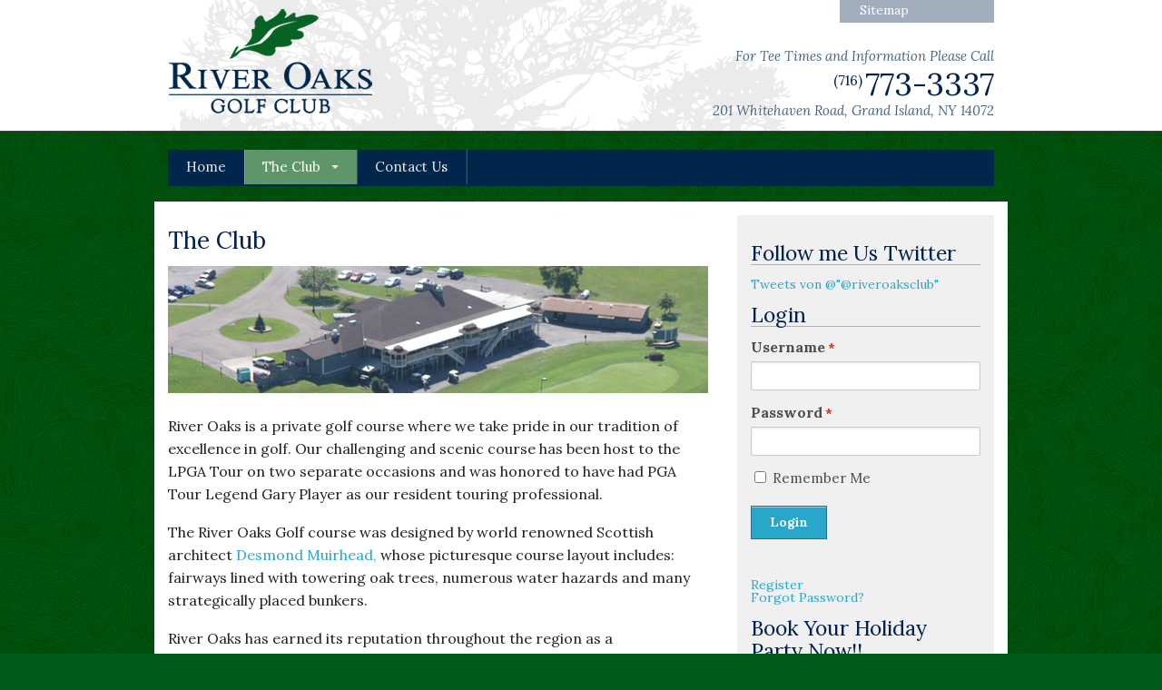

--- FILE ---
content_type: text/html; charset=UTF-8
request_url: http://riveroaks-golfclub.com/the-club/
body_size: 14228
content:
<!DOCTYPE html>

<!--[if lt IE 7]> <html class="no-js lt-ie9 lt-ie8 lt-ie7" lang="en-US"> <![endif]-->
<!--[if IE 7]>    <html class="no-js lt-ie9 lt-ie8" lang="en-US"> <![endif]-->
<!--[if IE 8]>    <html class="no-js lt-ie9" lang="en-US"> <![endif]-->
<!--[if gt IE 8]><!--> <html lang="en-US"> <!--<![endif]-->
<head>
	<meta charset="UTF-8" />
	<meta name="viewport" content="width=device-width, initial-scale=1.0" />
	<title>The Club | River Oaks Golf Club</title>
	<link rel="pingback" href="http://riveroaks-golfclub.com/xmlrpc.php" />
	<link rel="shortcut icon" type="image/png" href="http://riveroaks-golfclub.com/wp-content/themes/riveroaks/favicon.png">
	<link rel="apple-touch-icon" sizes="57x57" href="http://riveroaks-golfclub.com/wp-content/themes/riveroaks/images/devices/apple-touch-icon-iphone.png" />
	<link rel="apple-touch-icon" sizes="114x114" href="http://riveroaks-golfclub.com/wp-content/themes/riveroaks/images/devices/apple-touch-icon-iphone.png" />
	<link rel="apple-touch-icon" sizes="72x72" href="http://riveroaks-golfclub.com/wp-content/themes/riveroaks/images/devices/apple-touch-icon-ipad.png" />
	<link rel="apple-touch-icon" sizes="144x144" href="http://riveroaks-golfclub.com/wp-content/themes/riveroaks/images/devices/apple-touch-icon-ipad.png" />
	<!-- IE Fix for HTML5 Tags -->
	<!--[if lt IE 9]>
		<script src="http://html5shiv.googlecode.com/svn/trunk/html5.js"></script>
	<![endif]-->
<meta name='robots' content='max-image-preview:large' />
<link rel='dns-prefetch' href='//platform.twitter.com' />
<link rel='dns-prefetch' href='//use.fontawesome.com' />
<link rel='dns-prefetch' href='//fonts.googleapis.com' />
<link rel="alternate" type="application/rss+xml" title="River Oaks Golf Club &raquo; Feed" href="http://riveroaks-golfclub.com/feed/" />
<link rel="alternate" type="application/rss+xml" title="River Oaks Golf Club &raquo; Comments Feed" href="http://riveroaks-golfclub.com/comments/feed/" />
<link rel="alternate" type="text/calendar" title="River Oaks Golf Club &raquo; iCal Feed" href="http://riveroaks-golfclub.com/events/?ical=1" />
<link rel="alternate" type="application/rss+xml" title="River Oaks Golf Club &raquo; The Club Comments Feed" href="http://riveroaks-golfclub.com/the-club/feed/" />
<script type="text/javascript">
window._wpemojiSettings = {"baseUrl":"https:\/\/s.w.org\/images\/core\/emoji\/14.0.0\/72x72\/","ext":".png","svgUrl":"https:\/\/s.w.org\/images\/core\/emoji\/14.0.0\/svg\/","svgExt":".svg","source":{"concatemoji":"http:\/\/riveroaks-golfclub.com\/wp-includes\/js\/wp-emoji-release.min.js?ver=6.1.1"}};
/*! This file is auto-generated */
!function(e,a,t){var n,r,o,i=a.createElement("canvas"),p=i.getContext&&i.getContext("2d");function s(e,t){var a=String.fromCharCode,e=(p.clearRect(0,0,i.width,i.height),p.fillText(a.apply(this,e),0,0),i.toDataURL());return p.clearRect(0,0,i.width,i.height),p.fillText(a.apply(this,t),0,0),e===i.toDataURL()}function c(e){var t=a.createElement("script");t.src=e,t.defer=t.type="text/javascript",a.getElementsByTagName("head")[0].appendChild(t)}for(o=Array("flag","emoji"),t.supports={everything:!0,everythingExceptFlag:!0},r=0;r<o.length;r++)t.supports[o[r]]=function(e){if(p&&p.fillText)switch(p.textBaseline="top",p.font="600 32px Arial",e){case"flag":return s([127987,65039,8205,9895,65039],[127987,65039,8203,9895,65039])?!1:!s([55356,56826,55356,56819],[55356,56826,8203,55356,56819])&&!s([55356,57332,56128,56423,56128,56418,56128,56421,56128,56430,56128,56423,56128,56447],[55356,57332,8203,56128,56423,8203,56128,56418,8203,56128,56421,8203,56128,56430,8203,56128,56423,8203,56128,56447]);case"emoji":return!s([129777,127995,8205,129778,127999],[129777,127995,8203,129778,127999])}return!1}(o[r]),t.supports.everything=t.supports.everything&&t.supports[o[r]],"flag"!==o[r]&&(t.supports.everythingExceptFlag=t.supports.everythingExceptFlag&&t.supports[o[r]]);t.supports.everythingExceptFlag=t.supports.everythingExceptFlag&&!t.supports.flag,t.DOMReady=!1,t.readyCallback=function(){t.DOMReady=!0},t.supports.everything||(n=function(){t.readyCallback()},a.addEventListener?(a.addEventListener("DOMContentLoaded",n,!1),e.addEventListener("load",n,!1)):(e.attachEvent("onload",n),a.attachEvent("onreadystatechange",function(){"complete"===a.readyState&&t.readyCallback()})),(e=t.source||{}).concatemoji?c(e.concatemoji):e.wpemoji&&e.twemoji&&(c(e.twemoji),c(e.wpemoji)))}(window,document,window._wpemojiSettings);
</script>
<style type="text/css">
img.wp-smiley,
img.emoji {
	display: inline !important;
	border: none !important;
	box-shadow: none !important;
	height: 1em !important;
	width: 1em !important;
	margin: 0 0.07em !important;
	vertical-align: -0.1em !important;
	background: none !important;
	padding: 0 !important;
}
</style>
	<link rel='stylesheet' id='wp-block-library-css' href='http://riveroaks-golfclub.com/wp-includes/css/dist/block-library/style.min.css?ver=6.1.1' type='text/css' media='all' />
<link rel='stylesheet' id='classic-theme-styles-css' href='http://riveroaks-golfclub.com/wp-includes/css/classic-themes.min.css?ver=1' type='text/css' media='all' />
<style id='global-styles-inline-css' type='text/css'>
body{--wp--preset--color--black: #000000;--wp--preset--color--cyan-bluish-gray: #abb8c3;--wp--preset--color--white: #ffffff;--wp--preset--color--pale-pink: #f78da7;--wp--preset--color--vivid-red: #cf2e2e;--wp--preset--color--luminous-vivid-orange: #ff6900;--wp--preset--color--luminous-vivid-amber: #fcb900;--wp--preset--color--light-green-cyan: #7bdcb5;--wp--preset--color--vivid-green-cyan: #00d084;--wp--preset--color--pale-cyan-blue: #8ed1fc;--wp--preset--color--vivid-cyan-blue: #0693e3;--wp--preset--color--vivid-purple: #9b51e0;--wp--preset--gradient--vivid-cyan-blue-to-vivid-purple: linear-gradient(135deg,rgba(6,147,227,1) 0%,rgb(155,81,224) 100%);--wp--preset--gradient--light-green-cyan-to-vivid-green-cyan: linear-gradient(135deg,rgb(122,220,180) 0%,rgb(0,208,130) 100%);--wp--preset--gradient--luminous-vivid-amber-to-luminous-vivid-orange: linear-gradient(135deg,rgba(252,185,0,1) 0%,rgba(255,105,0,1) 100%);--wp--preset--gradient--luminous-vivid-orange-to-vivid-red: linear-gradient(135deg,rgba(255,105,0,1) 0%,rgb(207,46,46) 100%);--wp--preset--gradient--very-light-gray-to-cyan-bluish-gray: linear-gradient(135deg,rgb(238,238,238) 0%,rgb(169,184,195) 100%);--wp--preset--gradient--cool-to-warm-spectrum: linear-gradient(135deg,rgb(74,234,220) 0%,rgb(151,120,209) 20%,rgb(207,42,186) 40%,rgb(238,44,130) 60%,rgb(251,105,98) 80%,rgb(254,248,76) 100%);--wp--preset--gradient--blush-light-purple: linear-gradient(135deg,rgb(255,206,236) 0%,rgb(152,150,240) 100%);--wp--preset--gradient--blush-bordeaux: linear-gradient(135deg,rgb(254,205,165) 0%,rgb(254,45,45) 50%,rgb(107,0,62) 100%);--wp--preset--gradient--luminous-dusk: linear-gradient(135deg,rgb(255,203,112) 0%,rgb(199,81,192) 50%,rgb(65,88,208) 100%);--wp--preset--gradient--pale-ocean: linear-gradient(135deg,rgb(255,245,203) 0%,rgb(182,227,212) 50%,rgb(51,167,181) 100%);--wp--preset--gradient--electric-grass: linear-gradient(135deg,rgb(202,248,128) 0%,rgb(113,206,126) 100%);--wp--preset--gradient--midnight: linear-gradient(135deg,rgb(2,3,129) 0%,rgb(40,116,252) 100%);--wp--preset--duotone--dark-grayscale: url('#wp-duotone-dark-grayscale');--wp--preset--duotone--grayscale: url('#wp-duotone-grayscale');--wp--preset--duotone--purple-yellow: url('#wp-duotone-purple-yellow');--wp--preset--duotone--blue-red: url('#wp-duotone-blue-red');--wp--preset--duotone--midnight: url('#wp-duotone-midnight');--wp--preset--duotone--magenta-yellow: url('#wp-duotone-magenta-yellow');--wp--preset--duotone--purple-green: url('#wp-duotone-purple-green');--wp--preset--duotone--blue-orange: url('#wp-duotone-blue-orange');--wp--preset--font-size--small: 13px;--wp--preset--font-size--medium: 20px;--wp--preset--font-size--large: 36px;--wp--preset--font-size--x-large: 42px;--wp--preset--spacing--20: 0.44rem;--wp--preset--spacing--30: 0.67rem;--wp--preset--spacing--40: 1rem;--wp--preset--spacing--50: 1.5rem;--wp--preset--spacing--60: 2.25rem;--wp--preset--spacing--70: 3.38rem;--wp--preset--spacing--80: 5.06rem;}:where(.is-layout-flex){gap: 0.5em;}body .is-layout-flow > .alignleft{float: left;margin-inline-start: 0;margin-inline-end: 2em;}body .is-layout-flow > .alignright{float: right;margin-inline-start: 2em;margin-inline-end: 0;}body .is-layout-flow > .aligncenter{margin-left: auto !important;margin-right: auto !important;}body .is-layout-constrained > .alignleft{float: left;margin-inline-start: 0;margin-inline-end: 2em;}body .is-layout-constrained > .alignright{float: right;margin-inline-start: 2em;margin-inline-end: 0;}body .is-layout-constrained > .aligncenter{margin-left: auto !important;margin-right: auto !important;}body .is-layout-constrained > :where(:not(.alignleft):not(.alignright):not(.alignfull)){max-width: var(--wp--style--global--content-size);margin-left: auto !important;margin-right: auto !important;}body .is-layout-constrained > .alignwide{max-width: var(--wp--style--global--wide-size);}body .is-layout-flex{display: flex;}body .is-layout-flex{flex-wrap: wrap;align-items: center;}body .is-layout-flex > *{margin: 0;}:where(.wp-block-columns.is-layout-flex){gap: 2em;}.has-black-color{color: var(--wp--preset--color--black) !important;}.has-cyan-bluish-gray-color{color: var(--wp--preset--color--cyan-bluish-gray) !important;}.has-white-color{color: var(--wp--preset--color--white) !important;}.has-pale-pink-color{color: var(--wp--preset--color--pale-pink) !important;}.has-vivid-red-color{color: var(--wp--preset--color--vivid-red) !important;}.has-luminous-vivid-orange-color{color: var(--wp--preset--color--luminous-vivid-orange) !important;}.has-luminous-vivid-amber-color{color: var(--wp--preset--color--luminous-vivid-amber) !important;}.has-light-green-cyan-color{color: var(--wp--preset--color--light-green-cyan) !important;}.has-vivid-green-cyan-color{color: var(--wp--preset--color--vivid-green-cyan) !important;}.has-pale-cyan-blue-color{color: var(--wp--preset--color--pale-cyan-blue) !important;}.has-vivid-cyan-blue-color{color: var(--wp--preset--color--vivid-cyan-blue) !important;}.has-vivid-purple-color{color: var(--wp--preset--color--vivid-purple) !important;}.has-black-background-color{background-color: var(--wp--preset--color--black) !important;}.has-cyan-bluish-gray-background-color{background-color: var(--wp--preset--color--cyan-bluish-gray) !important;}.has-white-background-color{background-color: var(--wp--preset--color--white) !important;}.has-pale-pink-background-color{background-color: var(--wp--preset--color--pale-pink) !important;}.has-vivid-red-background-color{background-color: var(--wp--preset--color--vivid-red) !important;}.has-luminous-vivid-orange-background-color{background-color: var(--wp--preset--color--luminous-vivid-orange) !important;}.has-luminous-vivid-amber-background-color{background-color: var(--wp--preset--color--luminous-vivid-amber) !important;}.has-light-green-cyan-background-color{background-color: var(--wp--preset--color--light-green-cyan) !important;}.has-vivid-green-cyan-background-color{background-color: var(--wp--preset--color--vivid-green-cyan) !important;}.has-pale-cyan-blue-background-color{background-color: var(--wp--preset--color--pale-cyan-blue) !important;}.has-vivid-cyan-blue-background-color{background-color: var(--wp--preset--color--vivid-cyan-blue) !important;}.has-vivid-purple-background-color{background-color: var(--wp--preset--color--vivid-purple) !important;}.has-black-border-color{border-color: var(--wp--preset--color--black) !important;}.has-cyan-bluish-gray-border-color{border-color: var(--wp--preset--color--cyan-bluish-gray) !important;}.has-white-border-color{border-color: var(--wp--preset--color--white) !important;}.has-pale-pink-border-color{border-color: var(--wp--preset--color--pale-pink) !important;}.has-vivid-red-border-color{border-color: var(--wp--preset--color--vivid-red) !important;}.has-luminous-vivid-orange-border-color{border-color: var(--wp--preset--color--luminous-vivid-orange) !important;}.has-luminous-vivid-amber-border-color{border-color: var(--wp--preset--color--luminous-vivid-amber) !important;}.has-light-green-cyan-border-color{border-color: var(--wp--preset--color--light-green-cyan) !important;}.has-vivid-green-cyan-border-color{border-color: var(--wp--preset--color--vivid-green-cyan) !important;}.has-pale-cyan-blue-border-color{border-color: var(--wp--preset--color--pale-cyan-blue) !important;}.has-vivid-cyan-blue-border-color{border-color: var(--wp--preset--color--vivid-cyan-blue) !important;}.has-vivid-purple-border-color{border-color: var(--wp--preset--color--vivid-purple) !important;}.has-vivid-cyan-blue-to-vivid-purple-gradient-background{background: var(--wp--preset--gradient--vivid-cyan-blue-to-vivid-purple) !important;}.has-light-green-cyan-to-vivid-green-cyan-gradient-background{background: var(--wp--preset--gradient--light-green-cyan-to-vivid-green-cyan) !important;}.has-luminous-vivid-amber-to-luminous-vivid-orange-gradient-background{background: var(--wp--preset--gradient--luminous-vivid-amber-to-luminous-vivid-orange) !important;}.has-luminous-vivid-orange-to-vivid-red-gradient-background{background: var(--wp--preset--gradient--luminous-vivid-orange-to-vivid-red) !important;}.has-very-light-gray-to-cyan-bluish-gray-gradient-background{background: var(--wp--preset--gradient--very-light-gray-to-cyan-bluish-gray) !important;}.has-cool-to-warm-spectrum-gradient-background{background: var(--wp--preset--gradient--cool-to-warm-spectrum) !important;}.has-blush-light-purple-gradient-background{background: var(--wp--preset--gradient--blush-light-purple) !important;}.has-blush-bordeaux-gradient-background{background: var(--wp--preset--gradient--blush-bordeaux) !important;}.has-luminous-dusk-gradient-background{background: var(--wp--preset--gradient--luminous-dusk) !important;}.has-pale-ocean-gradient-background{background: var(--wp--preset--gradient--pale-ocean) !important;}.has-electric-grass-gradient-background{background: var(--wp--preset--gradient--electric-grass) !important;}.has-midnight-gradient-background{background: var(--wp--preset--gradient--midnight) !important;}.has-small-font-size{font-size: var(--wp--preset--font-size--small) !important;}.has-medium-font-size{font-size: var(--wp--preset--font-size--medium) !important;}.has-large-font-size{font-size: var(--wp--preset--font-size--large) !important;}.has-x-large-font-size{font-size: var(--wp--preset--font-size--x-large) !important;}
.wp-block-navigation a:where(:not(.wp-element-button)){color: inherit;}
:where(.wp-block-columns.is-layout-flex){gap: 2em;}
.wp-block-pullquote{font-size: 1.5em;line-height: 1.6;}
</style>
<link rel='stylesheet' id='wpdm-font-awesome-css' href='http://riveroaks-golfclub.com/wp-content/plugins/download-manager/assets/fontawesome/css/all.min.css?ver=6.1.1' type='text/css' media='all' />
<link rel='stylesheet' id='wpdm-front-bootstrap-css' href='http://riveroaks-golfclub.com/wp-content/plugins/download-manager/assets/bootstrap/css/bootstrap.min.css?ver=6.1.1' type='text/css' media='all' />
<link rel='stylesheet' id='wpdm-front-css' href='http://riveroaks-golfclub.com/wp-content/plugins/download-manager/assets/css/front.css?ver=6.1.1' type='text/css' media='all' />
<link rel='stylesheet' id='meteor-slides-css' href='http://riveroaks-golfclub.com/wp-content/plugins/meteor-slides/css/meteor-slides.css?ver=1.0' type='text/css' media='all' />
<link rel='stylesheet' id='foundation-css-css' href='http://riveroaks-golfclub.com/wp-content/themes/required-foundation/stylesheets/foundation.min.css?ver=3.2.5' type='text/css' media='all' />
<link rel='stylesheet' id='app-css-css' href='http://riveroaks-golfclub.com/wp-content/themes/riveroaks/stylesheets/app.css?ver=1.0.4' type='text/css' media='all' />
<link rel='stylesheet' id='open-sans-css' href='https://fonts.googleapis.com/css?family=Open+Sans%3A300italic%2C400italic%2C600italic%2C300%2C400%2C600&#038;subset=latin%2Clatin-ext&#038;display=fallback&#038;ver=6.1.1' type='text/css' media='all' />
<link rel='stylesheet' id='google-fonts-css' href='http://fonts.googleapis.com/css?family=Lora%3A400%2C700%2C400italic&#038;ver=6.1.1' type='text/css' media='all' />
<link rel='stylesheet' id='required-foundation-css-css' href='http://riveroaks-golfclub.com/wp-content/themes/riveroaks/style.css?ver=1.0.10' type='text/css' media='all' />
<link rel='stylesheet' id='sendpress-fe-css-css' href='http://riveroaks-golfclub.com/wp-content/plugins/sendpress/css/front-end.css?ver=6.1.1' type='text/css' media='all' />
<link rel='stylesheet' id='ngg_trigger_buttons-css' href='http://riveroaks-golfclub.com/wp-content/plugins/nextgen-gallery/products/photocrati_nextgen/modules/nextgen_gallery_display/static/trigger_buttons.css?ver=3.30' type='text/css' media='all' />
<link rel='stylesheet' id='fontawesome_v4_shim_style-css' href='https://use.fontawesome.com/releases/v5.3.1/css/v4-shims.css?ver=6.1.1' type='text/css' media='all' />
<link rel='stylesheet' id='fontawesome-css' href='https://use.fontawesome.com/releases/v5.3.1/css/all.css?ver=6.1.1' type='text/css' media='all' />
<link rel='stylesheet' id='nextgen_basic_thumbnails_style-css' href='http://riveroaks-golfclub.com/wp-content/plugins/nextgen-gallery/products/photocrati_nextgen/modules/nextgen_basic_gallery/static/thumbnails/nextgen_basic_thumbnails.css?ver=3.30' type='text/css' media='all' />
<link rel='stylesheet' id='nextgen_pagination_style-css' href='http://riveroaks-golfclub.com/wp-content/plugins/nextgen-gallery/products/photocrati_nextgen/modules/nextgen_pagination/static/style.css?ver=3.30' type='text/css' media='all' />
<link rel='stylesheet' id='nextgen_widgets_style-css' href='http://riveroaks-golfclub.com/wp-content/plugins/nextgen-gallery/products/photocrati_nextgen/modules/widget/static/widgets.css?ver=3.30' type='text/css' media='all' />
<script type="text/javascript">var tern_wp_root = "http://riveroaks-golfclub.com";</script>
<script type='text/javascript' src='http://riveroaks-golfclub.com/wp-includes/js/jquery/jquery.min.js?ver=3.6.1' id='jquery-core-js'></script>
<script type='text/javascript' src='http://riveroaks-golfclub.com/wp-includes/js/jquery/jquery-migrate.min.js?ver=3.3.2' id='jquery-migrate-js'></script>
<script type='text/javascript' src='http://riveroaks-golfclub.com/wp-content/plugins/download-manager/assets/bootstrap/js/popper.min.js?ver=6.1.1' id='wpdm-poper-js'></script>
<script type='text/javascript' src='http://riveroaks-golfclub.com/wp-content/plugins/download-manager/assets/bootstrap/js/bootstrap.min.js?ver=6.1.1' id='wpdm-front-bootstrap-js'></script>
<script type='text/javascript' id='wpdm-frontjs-js-extra'>
/* <![CDATA[ */
var wpdm_url = {"home":"http:\/\/riveroaks-golfclub.com\/","site":"http:\/\/riveroaks-golfclub.com\/","ajax":"http:\/\/riveroaks-golfclub.com\/wp-admin\/admin-ajax.php"};
var wpdm_js = {"spinner":"<i class=\"fas fa-sun fa-spin\"><\/i>"};
/* ]]> */
</script>
<script type='text/javascript' src='http://riveroaks-golfclub.com/wp-content/plugins/download-manager/assets/js/front.js?ver=3.2.59' id='wpdm-frontjs-js'></script>
<script type='text/javascript' src='http://riveroaks-golfclub.com/wp-content/plugins/itro-popup/scripts/itro-scripts.js?ver=6.1.1' id='itro-scripts-js'></script>
<script type='text/javascript' src='http://riveroaks-golfclub.com/wp-content/plugins/meteor-slides/js/jquery.cycle.all.js?ver=6.1.1' id='jquery-cycle-js'></script>
<script type='text/javascript' src='http://riveroaks-golfclub.com/wp-content/plugins/meteor-slides/js/jquery.metadata.v2.js?ver=6.1.1' id='jquery-metadata-js'></script>
<script type='text/javascript' src='http://riveroaks-golfclub.com/wp-content/plugins/meteor-slides/js/jquery.touchwipe.1.1.1.js?ver=6.1.1' id='jquery-touchwipe-js'></script>
<script type='text/javascript' id='meteorslides-script-js-extra'>
/* <![CDATA[ */
var meteorslidessettings = {"meteorslideshowspeed":"2000","meteorslideshowduration":"5000","meteorslideshowheight":"330","meteorslideshowwidth":"940","meteorslideshowtransition":"fade"};
/* ]]> */
</script>
<script type='text/javascript' src='http://riveroaks-golfclub.com/wp-content/plugins/meteor-slides/js/slideshow.js?ver=6.1.1' id='meteorslides-script-js'></script>
<script type='text/javascript' id='sendpress-signup-form-js-js-extra'>
/* <![CDATA[ */
var sendpress = {"invalidemail":"Please enter your e-mail address","missingemail":"Please enter your e-mail address","required":"Please enter all the required fields. <br> Required fields are marked with an (*)","ajaxurl":"http:\/\/riveroaks-golfclub.com\/wp-admin\/admin-ajax.php"};
/* ]]> */
</script>
<script type='text/javascript' src='http://riveroaks-golfclub.com/wp-content/plugins/sendpress/js/sendpress.signup.js?ver=1.22.3.31' id='sendpress-signup-form-js-js'></script>
<script type='text/javascript' id='photocrati_ajax-js-extra'>
/* <![CDATA[ */
var photocrati_ajax = {"url":"http:\/\/riveroaks-golfclub.com\/index.php?photocrati_ajax=1","wp_home_url":"http:\/\/riveroaks-golfclub.com","wp_site_url":"http:\/\/riveroaks-golfclub.com","wp_root_url":"http:\/\/riveroaks-golfclub.com","wp_plugins_url":"http:\/\/riveroaks-golfclub.com\/wp-content\/plugins","wp_content_url":"http:\/\/riveroaks-golfclub.com\/wp-content","wp_includes_url":"http:\/\/riveroaks-golfclub.com\/wp-includes\/","ngg_param_slug":"nggallery"};
/* ]]> */
</script>
<script type='text/javascript' src='http://riveroaks-golfclub.com/wp-content/plugins/nextgen-gallery/products/photocrati_nextgen/modules/ajax/static/ajax.min.js?ver=3.30' id='photocrati_ajax-js'></script>
<script type='text/javascript' src='http://riveroaks-golfclub.com/wp-content/plugins/nextgen-gallery/products/photocrati_nextgen/modules/nextgen_basic_gallery/static/thumbnails/nextgen_basic_thumbnails.js?ver=3.30' id='photocrati-nextgen_basic_thumbnails-js'></script>
<script type='text/javascript' src='https://use.fontawesome.com/releases/v5.3.1/js/v4-shims.js?ver=5.3.1' id='fontawesome_v4_shim-js'></script>
<script type='text/javascript' defer integrity="sha384-kW+oWsYx3YpxvjtZjFXqazFpA7UP/MbiY4jvs+RWZo2+N94PFZ36T6TFkc9O3qoB" crossorigin="anonymous" data-auto-replace-svg="false" data-keep-original-source="false" data-search-pseudo-elements src='https://use.fontawesome.com/releases/v5.3.1/js/all.js?ver=5.3.1' id='fontawesome-js'></script>
<link rel="https://api.w.org/" href="http://riveroaks-golfclub.com/wp-json/" /><link rel="alternate" type="application/json" href="http://riveroaks-golfclub.com/wp-json/wp/v2/pages/5" /><link rel="EditURI" type="application/rsd+xml" title="RSD" href="http://riveroaks-golfclub.com/xmlrpc.php?rsd" />
<link rel="wlwmanifest" type="application/wlwmanifest+xml" href="http://riveroaks-golfclub.com/wp-includes/wlwmanifest.xml" />
<link rel="canonical" href="http://riveroaks-golfclub.com/the-club/" />
<link rel='shortlink' href='http://riveroaks-golfclub.com/?p=5' />
<link rel="alternate" type="application/json+oembed" href="http://riveroaks-golfclub.com/wp-json/oembed/1.0/embed?url=http%3A%2F%2Friveroaks-golfclub.com%2Fthe-club%2F" />
<link rel="alternate" type="text/xml+oembed" href="http://riveroaks-golfclub.com/wp-json/oembed/1.0/embed?url=http%3A%2F%2Friveroaks-golfclub.com%2Fthe-club%2F&#038;format=xml" />
<meta name="tec-api-version" content="v1"><meta name="tec-api-origin" content="http://riveroaks-golfclub.com"><link rel="alternate" href="http://riveroaks-golfclub.com/wp-json/tribe/events/v1/" /><link rel="icon" href="http://riveroaks-golfclub.com/wp-content/uploads/2024/05/cropped-River-Oaks-Full-Color-Small-32x32.png" sizes="32x32" />
<link rel="icon" href="http://riveroaks-golfclub.com/wp-content/uploads/2024/05/cropped-River-Oaks-Full-Color-Small-192x192.png" sizes="192x192" />
<link rel="apple-touch-icon" href="http://riveroaks-golfclub.com/wp-content/uploads/2024/05/cropped-River-Oaks-Full-Color-Small-180x180.png" />
<meta name="msapplication-TileImage" content="http://riveroaks-golfclub.com/wp-content/uploads/2024/05/cropped-River-Oaks-Full-Color-Small-270x270.png" />
<meta name="generator" content="WordPress Download Manager 3.2.59" />
                <link href="https://fonts.googleapis.com/css?family=Rubik"
              rel="stylesheet">
        <style>
            .w3eden .fetfont,
            .w3eden .btn,
            .w3eden .btn.wpdm-front h3.title,
            .w3eden .wpdm-social-lock-box .IN-widget a span:last-child,
            .w3eden #xfilelist .panel-heading,
            .w3eden .wpdm-frontend-tabs a,
            .w3eden .alert:before,
            .w3eden .panel .panel-heading,
            .w3eden .discount-msg,
            .w3eden .panel.dashboard-panel h3,
            .w3eden #wpdm-dashboard-sidebar .list-group-item,
            .w3eden #package-description .wp-switch-editor,
            .w3eden .w3eden.author-dashbboard .nav.nav-tabs li a,
            .w3eden .wpdm_cart thead th,
            .w3eden #csp .list-group-item,
            .w3eden .modal-title {
                font-family: Rubik, -apple-system, BlinkMacSystemFont, "Segoe UI", Roboto, Helvetica, Arial, sans-serif, "Apple Color Emoji", "Segoe UI Emoji", "Segoe UI Symbol";
                text-transform: uppercase;
                font-weight: 700;
            }
            .w3eden #csp .list-group-item {
                text-transform: unset;
            }


        </style>
            <style>
        /* WPDM Link Template Styles */        </style>
                <style>

            :root {
                --color-primary: #4a8eff;
                --color-primary-rgb: 74, 142, 255;
                --color-primary-hover: #5998ff;
                --color-primary-active: #3281ff;
                --color-secondary: #6c757d;
                --color-secondary-rgb: 108, 117, 125;
                --color-secondary-hover: #6c757d;
                --color-secondary-active: #6c757d;
                --color-success: #018e11;
                --color-success-rgb: 1, 142, 17;
                --color-success-hover: #0aad01;
                --color-success-active: #0c8c01;
                --color-info: #2CA8FF;
                --color-info-rgb: 44, 168, 255;
                --color-info-hover: #2CA8FF;
                --color-info-active: #2CA8FF;
                --color-warning: #FFB236;
                --color-warning-rgb: 255, 178, 54;
                --color-warning-hover: #FFB236;
                --color-warning-active: #FFB236;
                --color-danger: #ff5062;
                --color-danger-rgb: 255, 80, 98;
                --color-danger-hover: #ff5062;
                --color-danger-active: #ff5062;
                --color-green: #30b570;
                --color-blue: #0073ff;
                --color-purple: #8557D3;
                --color-red: #ff5062;
                --color-muted: rgba(69, 89, 122, 0.6);
                --wpdm-font: "Rubik", -apple-system, BlinkMacSystemFont, "Segoe UI", Roboto, Helvetica, Arial, sans-serif, "Apple Color Emoji", "Segoe UI Emoji", "Segoe UI Symbol";
            }

            .wpdm-download-link.btn.btn-primary {
                border-radius: 4px;
            }


        </style>
        </head>
<body class="page-template-default page page-id-5 page-parent tribe-no-js single-author singular">
	<!-- Start the main container -->
	<div id="container" class="container" role="document">

			<header class="required-header" role="banner">
				<div class="row">
					<hgroup class="five columns">
						<h1 id="site-title"><a href="http://riveroaks-golfclub.com/" title="River Oaks Golf Club" rel="home">River Oaks Golf Club</a></h1>
					</hgroup>
					<div class="seven columns right ">
						<ul id="menu-top-menu" class="inline-list"><li id="menu-item-40" class="menu-item menu-item-type-custom menu-item-object-custom menu-item-40"><a title="Sitemap" href="http://riveroaks-golfclub.com/site-map">Sitemap</a></li>
</ul>						<div class="business-info">
							<header class="phone-leader">For Tee Times and Information Please Call</header>
							<span class="phone"><span class="area-code">(716)</span>773-3337</span>
							<p class="address">201 Whitehaven Road, Grand Island, NY 14072</p>
						</div>
					</div>
				</div>
			</header>


			<div class="row">
				<div class="twelve columns">				<!-- START: nav.php -->
				<nav id="access" role="navigation">
					<div class="menu-main-site-navigation-container"><ul class="nav-bar"><li id="menu-item-41" class="menu-item menu-item-type-custom menu-item-object-custom menu-item-home menu-item-41"><a  href="http://riveroaks-golfclub.com">Home</a></li>
<li id="menu-item-66" class="menu-item menu-item-type-post_type menu-item-object-page current-menu-item page_item page-item-5 current_page_item menu-item-has-children menu-item-66 has-flyout active"><a  href="http://riveroaks-golfclub.com/the-club/">The Club</a><a href="#" class="flyout-toggle"><span></span></a>
	<ul class="flyout">
	<li id="menu-item-460" class="menu-item menu-item-type-post_type menu-item-object-page menu-item-460"><a  href="http://riveroaks-golfclub.com/the-club/planning-a-tournament/">Planning a Tournament</a></li>
	<li id="menu-item-35" class="menu-item menu-item-type-post_type menu-item-object-page menu-item-35"><a  href="http://riveroaks-golfclub.com/membership/">Membership</a></li>
	<li id="menu-item-530" class="menu-item menu-item-type-post_type menu-item-object-page menu-item-530"><a  href="http://riveroaks-golfclub.com/reciprocal-clubs-and-guidelines/">Reciprocal Clubs and Guidelines</a></li>
	<li id="menu-item-67" class="menu-item menu-item-type-post_type menu-item-object-page menu-item-67"><a  href="http://riveroaks-golfclub.com/the-club/amenities/">Amenities</a></li>
	<li id="menu-item-70" class="menu-item menu-item-type-post_type menu-item-object-page menu-item-70"><a  href="http://riveroaks-golfclub.com/the-club/the-course/">The Course</a></li>
	<li id="menu-item-38" class="menu-item menu-item-type-post_type menu-item-object-page menu-item-38"><a  href="http://riveroaks-golfclub.com/the-club/pro-shop/">Pro Shop</a></li>
</ul>
</li>
<li id="menu-item-24" class="menu-item menu-item-type-post_type menu-item-object-page menu-item-24"><a  href="http://riveroaks-golfclub.com/contact-us/">Contact Us</a></li>
</ul></div>				</nav>
				<!-- END: nav.php -->				</div>
			</div> <!-- /row -->

			<div class="row page-wrap">
				<div class="twelve columns">

	<!-- Row for main content area -->
	<div id="content" class="row">

		<div id="main" class="eight columns" role="main">
			<div class="post-box">

				
					    <!-- START: content-page.php -->
    <article id="post-5" class="post-5 page type-page status-publish hentry">
	    <header class="entry-header">
            <h1 class="entry-title">The Club</h1>
        </header><!-- .entry-header -->
        <div class="entry-content">
            <p><img decoding="async" class="size-full wp-image-120 aligncenter" alt="Image of the clubhouse at River Oaks Grand Island, NY" src="http://riveroaks-golfclub.com/wp-content/uploads/2013/04/River-Oaks-Clubhouse-Landscape.jpg" width="595" height="140" srcset="http://riveroaks-golfclub.com/wp-content/uploads/2013/04/River-Oaks-Clubhouse-Landscape.jpg 595w, http://riveroaks-golfclub.com/wp-content/uploads/2013/04/River-Oaks-Clubhouse-Landscape-300x70.jpg 300w, http://riveroaks-golfclub.com/wp-content/uploads/2013/04/River-Oaks-Clubhouse-Landscape-250x58.jpg 250w" sizes="(max-width: 595px) 100vw, 595px" /></p>
<p>River Oaks is a private golf course where we take pride in our tradition of excellence in golf. Our challenging and scenic course has been host to the LPGA Tour on two separate occasions and was honored to have had PGA Tour Legend Gary Player as our resident touring professional.</p>
<p>The River Oaks Golf course was designed by world renowned Scottish architect <a href="http://www.riveroaksgolfclubgrandisland.com/desmond_muirhead.php3">Desmond Muirhead,</a> whose picturesque course layout includes: fairways lined with towering oak trees, numerous water hazards and many strategically placed bunkers.</p>
<p>River Oaks has earned its reputation throughout the region as a championship caliber golf course that will provide a variety of challenges for all golfers regardless of the level of their ability.</p>
<p><a class="button secondary" title="Photo tour of the course at River Oaks" href="http://riveroaks-golfclub.com/the-club/the-course/">Take a photo tour of the course</a></p>
                    </div><!-- .entry-content -->
    </article><!-- #post-5 -->
    <!-- END: content-page.php -->
					
				
			</div>
		</div><!-- /#main -->

		<aside id="sidebar" class="four columns" role="complementary">
			<div class="sidebar-box">
				        <!-- START: sidebar.php -->
		
				
		<div id="secondary" class="widget-area" role="complementary">
			<aside id="evolution_twitter_timeline-2" class="widget widget_evolution_twitter_timeline"><h4 class="widget-title">Follow me Us Twitter</h4><a class="twitter-timeline" href="https://twitter.com/@riveroaksclub" data-width="340" data-height="400" data-theme="light" data-link-color="#f96e5b" >Tweets von @"@riveroaksclub"</a></aside><link rel='stylesheet' id='gform_basic-css' href='http://riveroaks-golfclub.com/wp-content/plugins/gravityforms/assets/css/dist/basic.min.css?ver=2.6.8' type='text/css' media='all' />
<link rel='stylesheet' id='gform_theme_components-css' href='http://riveroaks-golfclub.com/wp-content/plugins/gravityforms/assets/css/dist/theme-components.min.css?ver=2.6.8' type='text/css' media='all' />
<link rel='stylesheet' id='gform_theme_ie11-css' href='http://riveroaks-golfclub.com/wp-content/plugins/gravityforms/assets/css/dist/theme-ie11.min.css?ver=2.6.8' type='text/css' media='all' />
<link rel='stylesheet' id='gform_theme-css' href='http://riveroaks-golfclub.com/wp-content/plugins/gravityforms/assets/css/dist/theme.min.css?ver=2.6.8' type='text/css' media='all' />
<script type="text/javascript">var tern_wp_root = "http://riveroaks-golfclub.com";</script>
<script type='text/javascript' src='http://riveroaks-golfclub.com/wp-includes/js/dist/vendor/regenerator-runtime.min.js?ver=0.13.9' id='regenerator-runtime-js'></script>
<script type='text/javascript' src='http://riveroaks-golfclub.com/wp-includes/js/dist/vendor/wp-polyfill.min.js?ver=3.15.0' id='wp-polyfill-js'></script>
<script type='text/javascript' src='http://riveroaks-golfclub.com/wp-includes/js/dist/dom-ready.min.js?ver=392bdd43726760d1f3ca' id='wp-dom-ready-js'></script>
<script type='text/javascript' src='http://riveroaks-golfclub.com/wp-includes/js/dist/hooks.min.js?ver=4169d3cf8e8d95a3d6d5' id='wp-hooks-js'></script>
<script type='text/javascript' src='http://riveroaks-golfclub.com/wp-includes/js/dist/i18n.min.js?ver=9e794f35a71bb98672ae' id='wp-i18n-js'></script>
<script type='text/javascript' id='wp-i18n-js-after'>
wp.i18n.setLocaleData( { 'text direction\u0004ltr': [ 'ltr' ] } );
</script>
<script type='text/javascript' src='http://riveroaks-golfclub.com/wp-includes/js/dist/a11y.min.js?ver=ecce20f002eda4c19664' id='wp-a11y-js'></script>
<script type="text/javascript">var tern_wp_root = "http://riveroaks-golfclub.com";</script>
<script type='text/javascript' defer='defer' src='http://riveroaks-golfclub.com/wp-content/plugins/gravityforms/js/jquery.json.min.js?ver=2.6.8' id='gform_json-js'></script>
<script type='text/javascript' id='gform_gravityforms-js-extra'>
/* <![CDATA[ */
var gform_i18n = {"datepicker":{"days":{"monday":"Mon","tuesday":"Tue","wednesday":"Wed","thursday":"Thu","friday":"Fri","saturday":"Sat","sunday":"Sun"},"months":{"january":"January","february":"February","march":"March","april":"April","may":"May","june":"June","july":"July","august":"August","september":"September","october":"October","november":"November","december":"December"},"firstDay":1,"iconText":"Select date"}};
var gf_legacy_multi = [];
var gform_gravityforms = {"strings":{"invalid_file_extension":"This type of file is not allowed. Must be one of the following:","delete_file":"Delete this file","in_progress":"in progress","file_exceeds_limit":"File exceeds size limit","illegal_extension":"This type of file is not allowed.","max_reached":"Maximum number of files reached","unknown_error":"There was a problem while saving the file on the server","currently_uploading":"Please wait for the uploading to complete","cancel":"Cancel","cancel_upload":"Cancel this upload","cancelled":"Cancelled"},"vars":{"images_url":"http:\/\/riveroaks-golfclub.com\/wp-content\/plugins\/gravityforms\/images"}};
var gf_global = {"gf_currency_config":{"name":"U.S. Dollar","symbol_left":"$","symbol_right":"","symbol_padding":"","thousand_separator":",","decimal_separator":".","decimals":2,"code":"USD"},"base_url":"http:\/\/riveroaks-golfclub.com\/wp-content\/plugins\/gravityforms","number_formats":[],"spinnerUrl":"http:\/\/riveroaks-golfclub.com\/wp-content\/plugins\/gravityforms\/images\/spinner.svg","strings":{"newRowAdded":"New row added.","rowRemoved":"Row removed","formSaved":"The form has been saved.  The content contains the link to return and complete the form."}};
/* ]]> */
</script>
<script type='text/javascript' defer='defer' src='http://riveroaks-golfclub.com/wp-content/plugins/gravityforms/js/gravityforms.min.js?ver=2.6.8' id='gform_gravityforms-js'></script>
<script type="text/javascript">var tern_wp_root = "http://riveroaks-golfclub.com";</script>
<aside id="gform_login_widget-2" class="widget gform_login_widget"><h4 class="widget-title">Login</h4><div class='gf_browser_chrome gform_wrapper gf_login_form gravity-theme' id='gform_wrapper_0'><form method='post' id='gform_0'><input type='hidden' name='login_redirect' value='http://riveroaks-golfclub.com/the-club/' /><div class='gform_body'><div id='gform_fields_login' class='gform_fields top_label'><div id="field_0_1"  class="gfield gfield_contains_required field_sublabel_below field_description_below gfield_visibility_visible"  data-js-reload="field_0_1"><label class='gfield_label' for='input_1' >Username<span class="gfield_required"><span class="gfield_required gfield_required_asterisk">*</span></span></label><div class='ginput_container ginput_container_text'><input name='input_1' id='input_1' type='text' value='' class=''   tabindex='1'  aria-required="true" aria-invalid="false"   /> </div></div><div id="field_0_2"  class="gfield gfield_contains_required field_sublabel_below field_description_below gfield_visibility_visible"  data-js-reload="field_0_2"><label class='gfield_label' for='input_2' >Password<span class="gfield_required"><span class="gfield_required gfield_required_asterisk">*</span></span></label><div class='ginput_container ginput_container_text'><input name='input_2' id='input_2' type='password' value='' class=''   tabindex='2'  aria-required="true" aria-invalid="false"   /> </div></div><div id="field_0_3"  class="gfield field_sublabel_below field_description_below hidden_label gfield_visibility_visible"  data-js-reload="field_0_3"><label class='gfield_label screen-reader-text gfield_label_before_complex'  ></label><div class='ginput_container ginput_container_checkbox'><div class='gfield_checkbox' id='input_3'><div class='gchoice gchoice_3'>
						<input class='gfield-choice-input' name='input_3.1' type='checkbox'  value='1'  id='choice_3' tabindex='3'  />
						<label for='choice_3' id='label_3'>Remember Me</label>
					</div></div></div></div></div></div>
        <div class='gform_footer top_label'> <input type='submit' id='gform_submit_button_0' class='gform_button button' value='Login' tabindex='4' onclick='if(window["gf_submitting_0"]){return false;}  window["gf_submitting_0"]=true;  ' onkeypress='if( event.keyCode == 13 ){ if(window["gf_submitting_0"]){return false;} window["gf_submitting_0"]=true;  jQuery("#gform_0").trigger("submit",[true]); }' /> 
            <input type='hidden' class='gform_hidden' name='is_submit_0' value='1' />
            <input type='hidden' class='gform_hidden' name='gform_submit' value='0' />
            
            <input type='hidden' class='gform_hidden' name='gform_unique_id' value='697159802bc6c' />
            <input type='hidden' class='gform_hidden' name='state_0' value='WyJbXSIsIjM1MjlhZWVkZDM2MGEyMWYxMGU3ZmY3NGE1NDFlMWE4Il0=' />
            <input type='hidden' class='gform_hidden' name='gform_target_page_number_0' id='gform_target_page_number_0' value='0' />
            <input type='hidden' class='gform_hidden' name='gform_source_page_number_0' id='gform_source_page_number_0' value='1' />
            <input type='hidden' name='gform_field_values' value='' />
            
        </div></form></div><nav class="gf_login_links"><a href="http://riveroaks-golfclub.com/wp-login.php?action=register" title="Register">Register</a><br /><a href="http://riveroaks-golfclub.com/wp-login.php?action=lostpassword" title="Forgot Password?">Forgot Password?</a><br /></nav></aside><aside id="text-5" class="widget widget_text"><h4 class="widget-title">Book Your Holiday Party Now!!</h4>			<div class="textwidget">Ellden's is booking Holiday parties now!  Give us a call and we will host yours!</div>
		</aside><aside id="widget_sp_image-3" class="widget widget_sp_image"><a href="http://riveroaks-golfclub.com/membership/" target="_self" class="widget_sp_image-image-link"><img width="250" height="71" alt="Become a member of River Oaks Golf Club" class="attachment-full" style="max-width: 100%;" src="http://riveroaks-golfclub.com/wp-content/uploads/2013/05/become-a-member.png" /></a></aside><aside id="ngg-images-2" class="widget ngg_images"><h4 class="widget-title">Event Gallery</h4><div class="ngg-widget entry-content">
            <a href="http://riveroaks-golfclub.com/wp-content/gallery/tournament-photos-6-13/foggy-morning-1.JPG"
           title=" "
           data-image-id='41'
                      ><img title="foggy morning"
                 alt="foggy morning"
                 src="http://riveroaks-golfclub.com/wp-content/gallery/tournament-photos-6-13/thumbs/thumbs_foggy-morning-1.JPG"
                 width="100"
                 height="100"
            /></a>
            <a href="http://riveroaks-golfclub.com/wp-content/gallery/tournament-photos-6-13/FullSizeRender.jpg"
           title=" "
           data-image-id='40'
                      ><img title="FullSizeRender"
                 alt="FullSizeRender"
                 src="http://riveroaks-golfclub.com/wp-content/gallery/tournament-photos-6-13/thumbs/thumbs_FullSizeRender.jpg"
                 width="100"
                 height="100"
            /></a>
            <a href="http://riveroaks-golfclub.com/wp-content/gallery/tournament-photos-6-13/foggy-morning.JPG"
           title=" "
           data-image-id='39'
                      ><img title="foggy morning"
                 alt="foggy morning"
                 src="http://riveroaks-golfclub.com/wp-content/gallery/tournament-photos-6-13/thumbs/thumbs_foggy-morning.JPG"
                 width="100"
                 height="100"
            /></a>
            <a href="http://riveroaks-golfclub.com/wp-content/gallery/tournament-photos-6-13/jasper-in-the-snow.jpg"
           title=" "
           data-image-id='37'
                      ><img title="jasper in the snow"
                 alt="jasper in the snow"
                 src="http://riveroaks-golfclub.com/wp-content/gallery/tournament-photos-6-13/thumbs/thumbs_jasper-in-the-snow.jpg"
                 width="100"
                 height="100"
            /></a>
    </div>

</aside>			
		</div><!-- #secondary .widget-area -->
		
					
        <!-- END: sidebar.php -->			</div>
		</aside><!-- /#sidebar -->

	</div><!-- End Content row -->


</div> <!-- /12 -->
</div> <!-- /page-wrap -->
	
<!-- START: sidebar-footer.php -->
<div id="supplementary" class="row">

		<div id="first" class="widget-area four columns">
			</div><!-- #first .widget-area -->
	
		<div id="second" class="widget-area four columns">
		<aside id="text-2" class="widget widget_text">			<div class="textwidget"><div style="text-align:center">
<a href="http://elldens.com/">
<img src="http://riveroaks-golfclub.com/wp-content/uploads/2013/06/elldens-logo-small.png"/>
</a>
<p>We're Located at the clubhouse at River Oaks Golf Club. <a href="http://elldens.com"><strong>Visit us today</strong></a>
</div></div>
		</aside>	</div><!-- #second .widget-area -->
	
		<div id="third" class="widget-area four columns">
		<aside id="text-3" class="widget widget_text">			<div class="textwidget"><div style="text-align:right">
<h4>Find Us Here</h4>
<p>201 Whitehaven Road<br/>
Grand Island, NY 14072<br/>
<a href="#>Facebook</a> | <a>Email Us</a>
</p>
</div></div>
		</aside>	</div><!-- #third .widget-area -->
	</div><!-- #supplementary -->
<!-- END: sidebar-footer.php -->			<div id="footer" class="row" role="contentinfo">

			</div>
	</div><!-- Container End -->

	<!-- Prompt IE 6 users to install Chrome Frame. Remove this if you want to support IE 6.
	     chromium.org/developers/how-tos/chrome-frame-getting-started -->
	<!--[if lt IE 7]>
		<script defer src="//ajax.googleapis.com/ajax/libs/chrome-frame/1.0.3/CFInstall.min.js"></script>
		<script defer>window.attachEvent('onload',function(){CFInstall.check({mode:'overlay'})})</script>
	<![endif]-->

	            <script>
                jQuery(function($){

                    
                });
            </script>
            <div id="fb-root"></div>
            		<script>
		( function ( body ) {
			'use strict';
			body.className = body.className.replace( /\btribe-no-js\b/, 'tribe-js' );
		} )( document.body );
		</script>
		<script> /* <![CDATA[ */var tribe_l10n_datatables = {"aria":{"sort_ascending":": activate to sort column ascending","sort_descending":": activate to sort column descending"},"length_menu":"Show _MENU_ entries","empty_table":"No data available in table","info":"Showing _START_ to _END_ of _TOTAL_ entries","info_empty":"Showing 0 to 0 of 0 entries","info_filtered":"(filtered from _MAX_ total entries)","zero_records":"No matching records found","search":"Search:","all_selected_text":"All items on this page were selected. ","select_all_link":"Select all pages","clear_selection":"Clear Selection.","pagination":{"all":"All","next":"Next","previous":"Previous"},"select":{"rows":{"0":"","_":": Selected %d rows","1":": Selected 1 row"}},"datepicker":{"dayNames":["Sunday","Monday","Tuesday","Wednesday","Thursday","Friday","Saturday"],"dayNamesShort":["Sun","Mon","Tue","Wed","Thu","Fri","Sat"],"dayNamesMin":["S","M","T","W","T","F","S"],"monthNames":["January","February","March","April","May","June","July","August","September","October","November","December"],"monthNamesShort":["January","February","March","April","May","June","July","August","September","October","November","December"],"monthNamesMin":["Jan","Feb","Mar","Apr","May","Jun","Jul","Aug","Sep","Oct","Nov","Dec"],"nextText":"Next","prevText":"Prev","currentText":"Today","closeText":"Done","today":"Today","clear":"Clear"}};/* ]]> */ </script><script type='text/javascript' src='//platform.twitter.com/widgets.js?ver=6.1.1' id='widgets-js'></script>
<script type='text/javascript' src='http://riveroaks-golfclub.com/wp-includes/js/jquery/jquery.form.min.js?ver=4.3.0' id='jquery-form-js'></script>
<script type='text/javascript' src='http://riveroaks-golfclub.com/wp-content/themes/required-foundation/javascripts/required-foundation.min.js?ver=3.2.5' id='foundation-js-js'></script>
<script type='text/javascript' src='http://riveroaks-golfclub.com/wp-content/themes/required-foundation/javascripts/app.js?ver=3.2.5' id='app-js-js'></script>
<script type='text/javascript' src='http://riveroaks-golfclub.com/wp-content/themes/required-foundation/javascripts/theme.js?ver=1.0.10' id='theme-js-js'></script>
<script type='text/javascript' src='http://riveroaks-golfclub.com/wp-content/themes/riveroaks/javascripts/child-theme.js?ver=1.0.4' id='child-theme-js-js'></script>
<script type='text/javascript' src='http://riveroaks-golfclub.com/wp-content/plugins/page-links-to/dist/new-tab.js?ver=3.3.6' id='page-links-to-js'></script>
<script type='text/javascript' id='ngg_common-js-extra'>
/* <![CDATA[ */

var galleries = {};
galleries.gallery_fde31de2be27c289752c031671a632f9 = {"id":null,"ids":null,"source":"recent","src":"","container_ids":["4"],"gallery_ids":[],"album_ids":[],"tag_ids":[],"display_type":"photocrati-nextgen_basic_thumbnails","display":"","exclusions":[],"order_by":"sortorder","order_direction":"ASC","image_ids":[],"entity_ids":[],"tagcloud":false,"returns":"included","slug":"widget-ngg-images-2","sortorder":[],"display_settings":{"use_lightbox_effect":true,"images_per_page":4,"number_of_columns":0,"thumbnail_width":250,"thumbnail_height":250,"show_all_in_lightbox":false,"ajax_pagination":0,"template":"\/homepages\/40\/d455819858\/htdocs\/riveroaks.com\/wp-content\/plugins\/nextgen-gallery\/products\/photocrati_nextgen\/modules\/widget\/templates\/display_gallery.php","disable_pagination":true,"show_slideshow_link":false,"slideshow_link_text":"[Show as slideshow]","override_thumbnail_settings":0,"thumbnail_quality":"100","thumbnail_crop":1,"thumbnail_watermark":0,"piclens_link_text":"[Show PicLens]","show_piclens_link":0,"ngg_triggers_display":"never","display_no_images_error":1,"use_imagebrowser_effect":false,"_errors":[],"display_view":"default","maximum_entity_count":4,"image_type":"thumb","show_thumbnail_link":false,"image_width":100,"image_height":100,"widget_setting_title":"Event Gallery","widget_setting_before_widget":"<aside id=\"ngg-images-2\" class=\"widget ngg_images\">","widget_setting_before_title":"<h4 class=\"widget-title\">","widget_setting_after_widget":"<\/aside>","widget_setting_after_title":"<\/h4>","widget_setting_width":100,"widget_setting_height":100,"widget_setting_show_setting":"thumbnail","widget_setting_widget_id":"ngg-images-2"},"excluded_container_ids":[],"maximum_entity_count":4,"__defaults_set":true,"_errors":[],"ID":"fde31de2be27c289752c031671a632f9"};
galleries.gallery_fde31de2be27c289752c031671a632f9.wordpress_page_root = "http:\/\/riveroaks-golfclub.com\/the-club\/";
var nextgen_lightbox_settings = {"static_path":"http:\/\/riveroaks-golfclub.com\/wp-content\/plugins\/nextgen-gallery\/products\/photocrati_nextgen\/modules\/lightbox\/static\/{placeholder}","context":"nextgen_images"};
/* ]]> */
</script>
<script type='text/javascript' src='http://riveroaks-golfclub.com/wp-content/plugins/nextgen-gallery/products/photocrati_nextgen/modules/nextgen_gallery_display/static/common.js?ver=3.30' id='ngg_common-js'></script>
<script type='text/javascript' id='ngg_common-js-after'>
            var nggLastTimeoutVal = 1000;

			var nggRetryFailedImage = function(img) {
				setTimeout(function(){
					img.src = img.src;
				}, nggLastTimeoutVal);
			
				nggLastTimeoutVal += 500;
			}
        
</script>
<script type='text/javascript' src='http://riveroaks-golfclub.com/wp-content/plugins/nextgen-gallery/products/photocrati_nextgen/modules/lightbox/static/lightbox_context.js?ver=3.30' id='ngg_lightbox_context-js'></script>
</body>
</html>

--- FILE ---
content_type: text/css
request_url: http://riveroaks-golfclub.com/wp-content/themes/riveroaks/stylesheets/app.css?ver=1.0.4
body_size: 3856
content:
/**
 * This app.css is all yours, if you wish to have it ready with your application put it in here!
 */

/*---------------------
 OVERALL THEME STYLES
----------------------*/

body {
	background: #005b18 url(../images/green-subtle-bg.jpg);
	font-family: 'Lora', serif;
}

.page-wrap {
	background: #fff;
	padding-top: 15px;
	clear: both;
}

p {font-size: 16px;}

.panel {
/* 	background: #fff; */
}

h1 {
	font-size: 36px;
}

/*---------------------
 HEADER STYLES
----------------------*/
header.required-header {
	background: #fff url(../images/header-tree-bg.png) no-repeat center top;
	height: 145px;
	border-bottom: 1px solid #414141;
}

h1#site-title {
	background-image: url(../images/River-Oaks-Golf-Club-Logo.png);
	width: 227px;
	height: 121px;
	text-indent: -9999px;
	margin-top: 10px;
	display: block;
}

h1#site-title a {
	display: block;
	width: 227px; height: 121px;
}

#menu-top-menu {
	background-color: #a1afbc;
	width: 170px; height: 25px;
	margin-top: 0;
	float: right;
}

/* HEADER BUSINESS INFO */

#menu-top-menu a {
	color: #fff;
}

#site-description {
	margin: 0px;
}

.business-info {
	color: #49657e;
	text-align: right;
	clear: both;
	font-style: italic;
	position: relative;
	bottom: -12px;
}

.phone-leader {
	font-size: 15px;
}

.phone {
	font-size: 35px;
	font-style: normal;
	display: block;
	margin-top: 6px;
	color: #002150;
}


.area-code {
	position: relative;
	bottom: 11px;
	font-size: 15px;
	margin-right: 3px;
}

.address {
	font-size: 15px;;
}

/*---------------------
 NAV STYLES
----------------------*/
ul.nav-bar {
	background-color: #00264c;
}

.nav-bar>li {
	border: 0;
}

.nav-bar > li > a:first-child {
	font-size: 15px;
}

.nav-bar > li a:hover {

}

.nav-bar>li.active {
	background-color: #5e9669;
}

/*---------------------
 HOMEPAGE STYLES
----------------------*/
.feature-box {
	padding-bottom: 30px;
}

.homepage-wrapper {
	background: url(../images/slider-mask.png) no-repeat;
	clear: both;
	position: relative;
	top: -50px;
	padding-top: 35px;
	z-index: 1;
}

.homepage-title {
	border-bottom: 1px solid #98cc67;
}

.features {
	margin-bottom: 15px;
}

/*---------------------
     SIDEBAR STYLES
----------------------*/

.sidebar-box {
	background: #f0f0f0;
	padding: 15px;
}

.sidebar-action-image {
	margin-bottom: 15px;
	box-shadow: 1px 1px 6px #7e7e7c;
}

.widget-title {
	border-bottom: 1px solid #98cc67;
}

.widget_sp_image {
	border: 1px solid white;
	box-shadow: 1px 1px 6px #7e7e7c;
	margin-bottom: 15px;
}


/*---------------------
     MISC STYLES
----------------------*/
#ngg-gallery-2-6 img {
	margin-right: 43px;
	margin-top: 25px;
}

.ngg-album-compact {
	width: 250px;
	border: 1px solid rgb(211, 211, 211);
	padding: 15px;
	float: left;
	margin-right: 28px;
}

.ngg-album-compact h4 {
	font-size: 18px;
}

#supplementary .widget-title {
border-bottom: none;
}

#supplementary h4, #supplementary p{
	color: white;
}

.nav-bar {
	z-index: 1000;
}


/*---------------------
    CUSTOM MEMBER STYLES
----------------------*/

.feature-img img {
	min-width: 97.58%;
}

.feature-img {
		text-align: center;

}

 h1.entry-title {
	font-size: 2.6rem;
}

.member-article {
	margin: 0;
}

ol.hfeed.vcalendar {
	list-style: none;
}

ol.hfeed.vcalendar li {
	margin-bottom: 8px;
}

h4.entry-title.summary {
	font-size: 18px;
	margin: 0;
}

.member-widget-item {
	border-bottom: 1px solid gray;
	padding-bottom: 10px;
	margin-bottom: 20px;
}

.member-widget-item a, .member-widget-item a:visited {
	color: #002150;
}

.member-widget-item a:hover {
	color: #041226;
}

.member-widget-item li {
	font-size: 16px;
  padding: 4px 0px;
}

h4.member-widget {
	padding: 10px;
	background-color: #668E66;
	color: white;
}

.news-image article thumbnail {
	outline: 1px solid #C3C3C3;
}

#menu-member-navigation {
	list-style: none;
	font-size: 1.3rem;
}

#menu-item-1153 {
	font-weight: bold;
}

--- FILE ---
content_type: text/css
request_url: http://riveroaks-golfclub.com/wp-content/themes/riveroaks/style.css?ver=1.0.10
body_size: 649
content:
/*
Theme Name: River Oaks Master Theme
Theme URI: http://themes.required.ch/
Author: Aaron Drkae
Author URI: http://required.ch/
Description: Master Theme for the river oaks website
License: GNU General Public License v2 or later
License URI: http://www.gnu.org/licenses/gpl-2.0.html
Version: 1.0.4
Template: required-foundation
Text Domain: requiredstarter
*/

/*
	Make the template work
*/
@import url(../required-foundation/style.css);

h1, h2, h3, h4, h5, h6 { color: #002150; font-family: 'Lora', serif; font-weight: normal; }

#site-title { font-weight: 600; }

.required-header .inline-list {
	margin-top: 14px;
}

#access {
	z-index: 1005;
}